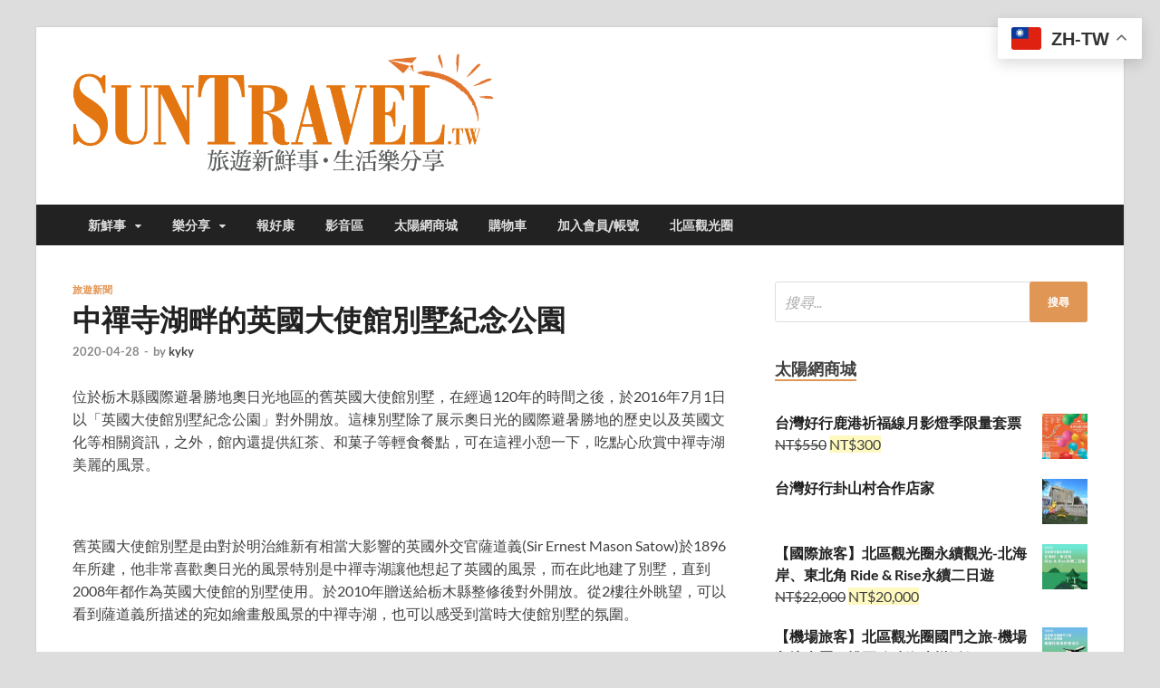

--- FILE ---
content_type: text/html; charset=UTF-8
request_url: https://suntravel.tw/2020/04/28/%E4%B8%AD%E7%A6%AA%E5%AF%BA%E6%B9%96%E7%95%94%E7%9A%84%E8%8B%B1%E5%9C%8B%E5%A4%A7%E4%BD%BF%E9%A4%A8%E5%88%A5%E5%A2%85%E7%B4%80%E5%BF%B5%E5%85%AC%E5%9C%92/
body_size: 16975
content:
<!DOCTYPE html>
<html lang="zh-TW">
<head>
<meta charset="UTF-8">
<meta name="viewport" content="width=device-width, initial-scale=1">
<link rel="profile" href="https://gmpg.org/xfn/11">

<meta name='robots' content='index, follow, max-image-preview:large, max-snippet:-1, max-video-preview:-1' />
<script>window._wca = window._wca || [];</script>

	<!-- This site is optimized with the Yoast SEO plugin v22.7 - https://yoast.com/wordpress/plugins/seo/ -->
	<title>中禪寺湖畔的英國大使館別墅紀念公園 - 太陽網</title>
	<link rel="canonical" href="https://suntravel.tw/2020/04/28/中禪寺湖畔的英國大使館別墅紀念公園/" />
	<meta property="og:locale" content="zh_TW" />
	<meta property="og:type" content="article" />
	<meta property="og:title" content="中禪寺湖畔的英國大使館別墅紀念公園 - 太陽網" />
	<meta property="og:description" content="位於栃木縣國際避暑勝地奧日光地區的舊英國大使館別墅，在經過1 &hellip;" />
	<meta property="og:url" content="https://suntravel.tw/2020/04/28/中禪寺湖畔的英國大使館別墅紀念公園/" />
	<meta property="og:site_name" content="太陽網" />
	<meta property="article:published_time" content="2020-04-27T23:47:58+00:00" />
	<meta property="article:modified_time" content="2020-05-02T11:39:11+00:00" />
	<meta property="og:image" content="https://i2.wp.com/suntravel.tw/wp-content/uploads/2020/04/90B7EC6F30A8CEB4939D3B39B02BD484.jpg?fit=1024%2C768&ssl=1" />
	<meta property="og:image:width" content="1024" />
	<meta property="og:image:height" content="768" />
	<meta property="og:image:type" content="image/jpeg" />
	<meta name="author" content="kyky" />
	<meta name="twitter:card" content="summary_large_image" />
	<meta name="twitter:label1" content="作者:" />
	<meta name="twitter:data1" content="kyky" />
	<script type="application/ld+json" class="yoast-schema-graph">{"@context":"https://schema.org","@graph":[{"@type":"Article","@id":"https://suntravel.tw/2020/04/28/%e4%b8%ad%e7%a6%aa%e5%af%ba%e6%b9%96%e7%95%94%e7%9a%84%e8%8b%b1%e5%9c%8b%e5%a4%a7%e4%bd%bf%e9%a4%a8%e5%88%a5%e5%a2%85%e7%b4%80%e5%bf%b5%e5%85%ac%e5%9c%92/#article","isPartOf":{"@id":"https://suntravel.tw/2020/04/28/%e4%b8%ad%e7%a6%aa%e5%af%ba%e6%b9%96%e7%95%94%e7%9a%84%e8%8b%b1%e5%9c%8b%e5%a4%a7%e4%bd%bf%e9%a4%a8%e5%88%a5%e5%a2%85%e7%b4%80%e5%bf%b5%e5%85%ac%e5%9c%92/"},"author":{"name":"kyky","@id":"https://suntravel.tw/#/schema/person/4ef05d89f5460394bd4826669a56a786"},"headline":"中禪寺湖畔的英國大使館別墅紀念公園","datePublished":"2020-04-27T23:47:58+00:00","dateModified":"2020-05-02T11:39:11+00:00","mainEntityOfPage":{"@id":"https://suntravel.tw/2020/04/28/%e4%b8%ad%e7%a6%aa%e5%af%ba%e6%b9%96%e7%95%94%e7%9a%84%e8%8b%b1%e5%9c%8b%e5%a4%a7%e4%bd%bf%e9%a4%a8%e5%88%a5%e5%a2%85%e7%b4%80%e5%bf%b5%e5%85%ac%e5%9c%92/"},"wordCount":6,"publisher":{"@id":"https://suntravel.tw/#organization"},"image":{"@id":"https://suntravel.tw/2020/04/28/%e4%b8%ad%e7%a6%aa%e5%af%ba%e6%b9%96%e7%95%94%e7%9a%84%e8%8b%b1%e5%9c%8b%e5%a4%a7%e4%bd%bf%e9%a4%a8%e5%88%a5%e5%a2%85%e7%b4%80%e5%bf%b5%e5%85%ac%e5%9c%92/#primaryimage"},"thumbnailUrl":"https://epic-robinson.167-172-83-190.plesk.page/wp-content/uploads/2020/04/90B7EC6F30A8CEB4939D3B39B02BD484.jpg","keywords":["栃木縣","栃木縣，奧日光"],"articleSection":["旅遊新聞"],"inLanguage":"zh-TW"},{"@type":"WebPage","@id":"https://suntravel.tw/2020/04/28/%e4%b8%ad%e7%a6%aa%e5%af%ba%e6%b9%96%e7%95%94%e7%9a%84%e8%8b%b1%e5%9c%8b%e5%a4%a7%e4%bd%bf%e9%a4%a8%e5%88%a5%e5%a2%85%e7%b4%80%e5%bf%b5%e5%85%ac%e5%9c%92/","url":"https://suntravel.tw/2020/04/28/%e4%b8%ad%e7%a6%aa%e5%af%ba%e6%b9%96%e7%95%94%e7%9a%84%e8%8b%b1%e5%9c%8b%e5%a4%a7%e4%bd%bf%e9%a4%a8%e5%88%a5%e5%a2%85%e7%b4%80%e5%bf%b5%e5%85%ac%e5%9c%92/","name":"中禪寺湖畔的英國大使館別墅紀念公園 - 太陽網","isPartOf":{"@id":"https://suntravel.tw/#website"},"primaryImageOfPage":{"@id":"https://suntravel.tw/2020/04/28/%e4%b8%ad%e7%a6%aa%e5%af%ba%e6%b9%96%e7%95%94%e7%9a%84%e8%8b%b1%e5%9c%8b%e5%a4%a7%e4%bd%bf%e9%a4%a8%e5%88%a5%e5%a2%85%e7%b4%80%e5%bf%b5%e5%85%ac%e5%9c%92/#primaryimage"},"image":{"@id":"https://suntravel.tw/2020/04/28/%e4%b8%ad%e7%a6%aa%e5%af%ba%e6%b9%96%e7%95%94%e7%9a%84%e8%8b%b1%e5%9c%8b%e5%a4%a7%e4%bd%bf%e9%a4%a8%e5%88%a5%e5%a2%85%e7%b4%80%e5%bf%b5%e5%85%ac%e5%9c%92/#primaryimage"},"thumbnailUrl":"https://epic-robinson.167-172-83-190.plesk.page/wp-content/uploads/2020/04/90B7EC6F30A8CEB4939D3B39B02BD484.jpg","datePublished":"2020-04-27T23:47:58+00:00","dateModified":"2020-05-02T11:39:11+00:00","breadcrumb":{"@id":"https://suntravel.tw/2020/04/28/%e4%b8%ad%e7%a6%aa%e5%af%ba%e6%b9%96%e7%95%94%e7%9a%84%e8%8b%b1%e5%9c%8b%e5%a4%a7%e4%bd%bf%e9%a4%a8%e5%88%a5%e5%a2%85%e7%b4%80%e5%bf%b5%e5%85%ac%e5%9c%92/#breadcrumb"},"inLanguage":"zh-TW","potentialAction":[{"@type":"ReadAction","target":["https://suntravel.tw/2020/04/28/%e4%b8%ad%e7%a6%aa%e5%af%ba%e6%b9%96%e7%95%94%e7%9a%84%e8%8b%b1%e5%9c%8b%e5%a4%a7%e4%bd%bf%e9%a4%a8%e5%88%a5%e5%a2%85%e7%b4%80%e5%bf%b5%e5%85%ac%e5%9c%92/"]}]},{"@type":"ImageObject","inLanguage":"zh-TW","@id":"https://suntravel.tw/2020/04/28/%e4%b8%ad%e7%a6%aa%e5%af%ba%e6%b9%96%e7%95%94%e7%9a%84%e8%8b%b1%e5%9c%8b%e5%a4%a7%e4%bd%bf%e9%a4%a8%e5%88%a5%e5%a2%85%e7%b4%80%e5%bf%b5%e5%85%ac%e5%9c%92/#primaryimage","url":"https://epic-robinson.167-172-83-190.plesk.page/wp-content/uploads/2020/04/90B7EC6F30A8CEB4939D3B39B02BD484.jpg","contentUrl":"https://epic-robinson.167-172-83-190.plesk.page/wp-content/uploads/2020/04/90B7EC6F30A8CEB4939D3B39B02BD484.jpg"},{"@type":"BreadcrumbList","@id":"https://suntravel.tw/2020/04/28/%e4%b8%ad%e7%a6%aa%e5%af%ba%e6%b9%96%e7%95%94%e7%9a%84%e8%8b%b1%e5%9c%8b%e5%a4%a7%e4%bd%bf%e9%a4%a8%e5%88%a5%e5%a2%85%e7%b4%80%e5%bf%b5%e5%85%ac%e5%9c%92/#breadcrumb","itemListElement":[{"@type":"ListItem","position":1,"name":"首頁","item":"https://suntravel.tw/"},{"@type":"ListItem","position":2,"name":"中禪寺湖畔的英國大使館別墅紀念公園"}]},{"@type":"WebSite","@id":"https://suntravel.tw/#website","url":"https://suntravel.tw/","name":"太陽網","description":"專業旅遊新聞，第一手旅遊資訊","publisher":{"@id":"https://suntravel.tw/#organization"},"potentialAction":[{"@type":"SearchAction","target":{"@type":"EntryPoint","urlTemplate":"https://suntravel.tw/?s={search_term_string}"},"query-input":"required name=search_term_string"}],"inLanguage":"zh-TW"},{"@type":"Organization","@id":"https://suntravel.tw/#organization","name":"太陽網","url":"https://suntravel.tw/","logo":{"@type":"ImageObject","inLanguage":"zh-TW","@id":"https://suntravel.tw/#/schema/logo/image/","url":"https://suntravel.tw/wp-content/uploads/2023/05/suntravle-logo.png","contentUrl":"https://suntravel.tw/wp-content/uploads/2023/05/suntravle-logo.png","width":467,"height":134,"caption":"太陽網"},"image":{"@id":"https://suntravel.tw/#/schema/logo/image/"}},{"@type":"Person","@id":"https://suntravel.tw/#/schema/person/4ef05d89f5460394bd4826669a56a786","name":"kyky","image":{"@type":"ImageObject","inLanguage":"zh-TW","@id":"https://suntravel.tw/#/schema/person/image/","url":"https://secure.gravatar.com/avatar/fc22b639442665339945f45dc786a2d6?s=96&d=mm&r=g","contentUrl":"https://secure.gravatar.com/avatar/fc22b639442665339945f45dc786a2d6?s=96&d=mm&r=g","caption":"kyky"},"url":"https://suntravel.tw/author/kyky/"}]}</script>
	<!-- / Yoast SEO plugin. -->


<link rel='dns-prefetch' href='//stats.wp.com' />
<link rel='dns-prefetch' href='//translate.google.com' />
<link rel='dns-prefetch' href='//fonts.googleapis.com' />
<link rel='dns-prefetch' href='//www.googletagmanager.com' />
<link rel="alternate" type="application/rss+xml" title="訂閱《太陽網》&raquo; 資訊提供" href="https://suntravel.tw/feed/" />
<script type="text/javascript">
/* <![CDATA[ */
window._wpemojiSettings = {"baseUrl":"https:\/\/s.w.org\/images\/core\/emoji\/15.0.3\/72x72\/","ext":".png","svgUrl":"https:\/\/s.w.org\/images\/core\/emoji\/15.0.3\/svg\/","svgExt":".svg","source":{"concatemoji":"https:\/\/suntravel.tw\/wp-includes\/js\/wp-emoji-release.min.js?ver=6.6.1"}};
/*! This file is auto-generated */
!function(i,n){var o,s,e;function c(e){try{var t={supportTests:e,timestamp:(new Date).valueOf()};sessionStorage.setItem(o,JSON.stringify(t))}catch(e){}}function p(e,t,n){e.clearRect(0,0,e.canvas.width,e.canvas.height),e.fillText(t,0,0);var t=new Uint32Array(e.getImageData(0,0,e.canvas.width,e.canvas.height).data),r=(e.clearRect(0,0,e.canvas.width,e.canvas.height),e.fillText(n,0,0),new Uint32Array(e.getImageData(0,0,e.canvas.width,e.canvas.height).data));return t.every(function(e,t){return e===r[t]})}function u(e,t,n){switch(t){case"flag":return n(e,"\ud83c\udff3\ufe0f\u200d\u26a7\ufe0f","\ud83c\udff3\ufe0f\u200b\u26a7\ufe0f")?!1:!n(e,"\ud83c\uddfa\ud83c\uddf3","\ud83c\uddfa\u200b\ud83c\uddf3")&&!n(e,"\ud83c\udff4\udb40\udc67\udb40\udc62\udb40\udc65\udb40\udc6e\udb40\udc67\udb40\udc7f","\ud83c\udff4\u200b\udb40\udc67\u200b\udb40\udc62\u200b\udb40\udc65\u200b\udb40\udc6e\u200b\udb40\udc67\u200b\udb40\udc7f");case"emoji":return!n(e,"\ud83d\udc26\u200d\u2b1b","\ud83d\udc26\u200b\u2b1b")}return!1}function f(e,t,n){var r="undefined"!=typeof WorkerGlobalScope&&self instanceof WorkerGlobalScope?new OffscreenCanvas(300,150):i.createElement("canvas"),a=r.getContext("2d",{willReadFrequently:!0}),o=(a.textBaseline="top",a.font="600 32px Arial",{});return e.forEach(function(e){o[e]=t(a,e,n)}),o}function t(e){var t=i.createElement("script");t.src=e,t.defer=!0,i.head.appendChild(t)}"undefined"!=typeof Promise&&(o="wpEmojiSettingsSupports",s=["flag","emoji"],n.supports={everything:!0,everythingExceptFlag:!0},e=new Promise(function(e){i.addEventListener("DOMContentLoaded",e,{once:!0})}),new Promise(function(t){var n=function(){try{var e=JSON.parse(sessionStorage.getItem(o));if("object"==typeof e&&"number"==typeof e.timestamp&&(new Date).valueOf()<e.timestamp+604800&&"object"==typeof e.supportTests)return e.supportTests}catch(e){}return null}();if(!n){if("undefined"!=typeof Worker&&"undefined"!=typeof OffscreenCanvas&&"undefined"!=typeof URL&&URL.createObjectURL&&"undefined"!=typeof Blob)try{var e="postMessage("+f.toString()+"("+[JSON.stringify(s),u.toString(),p.toString()].join(",")+"));",r=new Blob([e],{type:"text/javascript"}),a=new Worker(URL.createObjectURL(r),{name:"wpTestEmojiSupports"});return void(a.onmessage=function(e){c(n=e.data),a.terminate(),t(n)})}catch(e){}c(n=f(s,u,p))}t(n)}).then(function(e){for(var t in e)n.supports[t]=e[t],n.supports.everything=n.supports.everything&&n.supports[t],"flag"!==t&&(n.supports.everythingExceptFlag=n.supports.everythingExceptFlag&&n.supports[t]);n.supports.everythingExceptFlag=n.supports.everythingExceptFlag&&!n.supports.flag,n.DOMReady=!1,n.readyCallback=function(){n.DOMReady=!0}}).then(function(){return e}).then(function(){var e;n.supports.everything||(n.readyCallback(),(e=n.source||{}).concatemoji?t(e.concatemoji):e.wpemoji&&e.twemoji&&(t(e.twemoji),t(e.wpemoji)))}))}((window,document),window._wpemojiSettings);
/* ]]> */
</script>
<style id='wp-emoji-styles-inline-css' type='text/css'>

	img.wp-smiley, img.emoji {
		display: inline !important;
		border: none !important;
		box-shadow: none !important;
		height: 1em !important;
		width: 1em !important;
		margin: 0 0.07em !important;
		vertical-align: -0.1em !important;
		background: none !important;
		padding: 0 !important;
	}
</style>
<link rel='stylesheet' id='wp-block-library-css' href='https://suntravel.tw/wp-includes/css/dist/block-library/style.min.css?ver=6.6.1' type='text/css' media='all' />
<style id='wp-block-library-inline-css' type='text/css'>
.has-text-align-justify{text-align:justify;}
</style>
<style id='wp-block-library-theme-inline-css' type='text/css'>
.wp-block-audio :where(figcaption){color:#555;font-size:13px;text-align:center}.is-dark-theme .wp-block-audio :where(figcaption){color:#ffffffa6}.wp-block-audio{margin:0 0 1em}.wp-block-code{border:1px solid #ccc;border-radius:4px;font-family:Menlo,Consolas,monaco,monospace;padding:.8em 1em}.wp-block-embed :where(figcaption){color:#555;font-size:13px;text-align:center}.is-dark-theme .wp-block-embed :where(figcaption){color:#ffffffa6}.wp-block-embed{margin:0 0 1em}.blocks-gallery-caption{color:#555;font-size:13px;text-align:center}.is-dark-theme .blocks-gallery-caption{color:#ffffffa6}:root :where(.wp-block-image figcaption){color:#555;font-size:13px;text-align:center}.is-dark-theme :root :where(.wp-block-image figcaption){color:#ffffffa6}.wp-block-image{margin:0 0 1em}.wp-block-pullquote{border-bottom:4px solid;border-top:4px solid;color:currentColor;margin-bottom:1.75em}.wp-block-pullquote cite,.wp-block-pullquote footer,.wp-block-pullquote__citation{color:currentColor;font-size:.8125em;font-style:normal;text-transform:uppercase}.wp-block-quote{border-left:.25em solid;margin:0 0 1.75em;padding-left:1em}.wp-block-quote cite,.wp-block-quote footer{color:currentColor;font-size:.8125em;font-style:normal;position:relative}.wp-block-quote.has-text-align-right{border-left:none;border-right:.25em solid;padding-left:0;padding-right:1em}.wp-block-quote.has-text-align-center{border:none;padding-left:0}.wp-block-quote.is-large,.wp-block-quote.is-style-large,.wp-block-quote.is-style-plain{border:none}.wp-block-search .wp-block-search__label{font-weight:700}.wp-block-search__button{border:1px solid #ccc;padding:.375em .625em}:where(.wp-block-group.has-background){padding:1.25em 2.375em}.wp-block-separator.has-css-opacity{opacity:.4}.wp-block-separator{border:none;border-bottom:2px solid;margin-left:auto;margin-right:auto}.wp-block-separator.has-alpha-channel-opacity{opacity:1}.wp-block-separator:not(.is-style-wide):not(.is-style-dots){width:100px}.wp-block-separator.has-background:not(.is-style-dots){border-bottom:none;height:1px}.wp-block-separator.has-background:not(.is-style-wide):not(.is-style-dots){height:2px}.wp-block-table{margin:0 0 1em}.wp-block-table td,.wp-block-table th{word-break:normal}.wp-block-table :where(figcaption){color:#555;font-size:13px;text-align:center}.is-dark-theme .wp-block-table :where(figcaption){color:#ffffffa6}.wp-block-video :where(figcaption){color:#555;font-size:13px;text-align:center}.is-dark-theme .wp-block-video :where(figcaption){color:#ffffffa6}.wp-block-video{margin:0 0 1em}:root :where(.wp-block-template-part.has-background){margin-bottom:0;margin-top:0;padding:1.25em 2.375em}
</style>
<link rel='stylesheet' id='mediaelement-css' href='https://suntravel.tw/wp-includes/js/mediaelement/mediaelementplayer-legacy.min.css?ver=4.2.17' type='text/css' media='all' />
<link rel='stylesheet' id='wp-mediaelement-css' href='https://suntravel.tw/wp-includes/js/mediaelement/wp-mediaelement.min.css?ver=6.6.1' type='text/css' media='all' />
<style id='jetpack-sharing-buttons-style-inline-css' type='text/css'>
.jetpack-sharing-buttons__services-list{display:flex;flex-direction:row;flex-wrap:wrap;gap:0;list-style-type:none;margin:5px;padding:0}.jetpack-sharing-buttons__services-list.has-small-icon-size{font-size:12px}.jetpack-sharing-buttons__services-list.has-normal-icon-size{font-size:16px}.jetpack-sharing-buttons__services-list.has-large-icon-size{font-size:24px}.jetpack-sharing-buttons__services-list.has-huge-icon-size{font-size:36px}@media print{.jetpack-sharing-buttons__services-list{display:none!important}}.editor-styles-wrapper .wp-block-jetpack-sharing-buttons{gap:0;padding-inline-start:0}ul.jetpack-sharing-buttons__services-list.has-background{padding:1.25em 2.375em}
</style>
<style id='classic-theme-styles-inline-css' type='text/css'>
/*! This file is auto-generated */
.wp-block-button__link{color:#fff;background-color:#32373c;border-radius:9999px;box-shadow:none;text-decoration:none;padding:calc(.667em + 2px) calc(1.333em + 2px);font-size:1.125em}.wp-block-file__button{background:#32373c;color:#fff;text-decoration:none}
</style>
<style id='global-styles-inline-css' type='text/css'>
:root{--wp--preset--aspect-ratio--square: 1;--wp--preset--aspect-ratio--4-3: 4/3;--wp--preset--aspect-ratio--3-4: 3/4;--wp--preset--aspect-ratio--3-2: 3/2;--wp--preset--aspect-ratio--2-3: 2/3;--wp--preset--aspect-ratio--16-9: 16/9;--wp--preset--aspect-ratio--9-16: 9/16;--wp--preset--color--black: #000000;--wp--preset--color--cyan-bluish-gray: #abb8c3;--wp--preset--color--white: #ffffff;--wp--preset--color--pale-pink: #f78da7;--wp--preset--color--vivid-red: #cf2e2e;--wp--preset--color--luminous-vivid-orange: #ff6900;--wp--preset--color--luminous-vivid-amber: #fcb900;--wp--preset--color--light-green-cyan: #7bdcb5;--wp--preset--color--vivid-green-cyan: #00d084;--wp--preset--color--pale-cyan-blue: #8ed1fc;--wp--preset--color--vivid-cyan-blue: #0693e3;--wp--preset--color--vivid-purple: #9b51e0;--wp--preset--gradient--vivid-cyan-blue-to-vivid-purple: linear-gradient(135deg,rgba(6,147,227,1) 0%,rgb(155,81,224) 100%);--wp--preset--gradient--light-green-cyan-to-vivid-green-cyan: linear-gradient(135deg,rgb(122,220,180) 0%,rgb(0,208,130) 100%);--wp--preset--gradient--luminous-vivid-amber-to-luminous-vivid-orange: linear-gradient(135deg,rgba(252,185,0,1) 0%,rgba(255,105,0,1) 100%);--wp--preset--gradient--luminous-vivid-orange-to-vivid-red: linear-gradient(135deg,rgba(255,105,0,1) 0%,rgb(207,46,46) 100%);--wp--preset--gradient--very-light-gray-to-cyan-bluish-gray: linear-gradient(135deg,rgb(238,238,238) 0%,rgb(169,184,195) 100%);--wp--preset--gradient--cool-to-warm-spectrum: linear-gradient(135deg,rgb(74,234,220) 0%,rgb(151,120,209) 20%,rgb(207,42,186) 40%,rgb(238,44,130) 60%,rgb(251,105,98) 80%,rgb(254,248,76) 100%);--wp--preset--gradient--blush-light-purple: linear-gradient(135deg,rgb(255,206,236) 0%,rgb(152,150,240) 100%);--wp--preset--gradient--blush-bordeaux: linear-gradient(135deg,rgb(254,205,165) 0%,rgb(254,45,45) 50%,rgb(107,0,62) 100%);--wp--preset--gradient--luminous-dusk: linear-gradient(135deg,rgb(255,203,112) 0%,rgb(199,81,192) 50%,rgb(65,88,208) 100%);--wp--preset--gradient--pale-ocean: linear-gradient(135deg,rgb(255,245,203) 0%,rgb(182,227,212) 50%,rgb(51,167,181) 100%);--wp--preset--gradient--electric-grass: linear-gradient(135deg,rgb(202,248,128) 0%,rgb(113,206,126) 100%);--wp--preset--gradient--midnight: linear-gradient(135deg,rgb(2,3,129) 0%,rgb(40,116,252) 100%);--wp--preset--font-size--small: 13px;--wp--preset--font-size--medium: 20px;--wp--preset--font-size--large: 36px;--wp--preset--font-size--x-large: 42px;--wp--preset--spacing--20: 0.44rem;--wp--preset--spacing--30: 0.67rem;--wp--preset--spacing--40: 1rem;--wp--preset--spacing--50: 1.5rem;--wp--preset--spacing--60: 2.25rem;--wp--preset--spacing--70: 3.38rem;--wp--preset--spacing--80: 5.06rem;--wp--preset--shadow--natural: 6px 6px 9px rgba(0, 0, 0, 0.2);--wp--preset--shadow--deep: 12px 12px 50px rgba(0, 0, 0, 0.4);--wp--preset--shadow--sharp: 6px 6px 0px rgba(0, 0, 0, 0.2);--wp--preset--shadow--outlined: 6px 6px 0px -3px rgba(255, 255, 255, 1), 6px 6px rgba(0, 0, 0, 1);--wp--preset--shadow--crisp: 6px 6px 0px rgba(0, 0, 0, 1);}:where(.is-layout-flex){gap: 0.5em;}:where(.is-layout-grid){gap: 0.5em;}body .is-layout-flex{display: flex;}.is-layout-flex{flex-wrap: wrap;align-items: center;}.is-layout-flex > :is(*, div){margin: 0;}body .is-layout-grid{display: grid;}.is-layout-grid > :is(*, div){margin: 0;}:where(.wp-block-columns.is-layout-flex){gap: 2em;}:where(.wp-block-columns.is-layout-grid){gap: 2em;}:where(.wp-block-post-template.is-layout-flex){gap: 1.25em;}:where(.wp-block-post-template.is-layout-grid){gap: 1.25em;}.has-black-color{color: var(--wp--preset--color--black) !important;}.has-cyan-bluish-gray-color{color: var(--wp--preset--color--cyan-bluish-gray) !important;}.has-white-color{color: var(--wp--preset--color--white) !important;}.has-pale-pink-color{color: var(--wp--preset--color--pale-pink) !important;}.has-vivid-red-color{color: var(--wp--preset--color--vivid-red) !important;}.has-luminous-vivid-orange-color{color: var(--wp--preset--color--luminous-vivid-orange) !important;}.has-luminous-vivid-amber-color{color: var(--wp--preset--color--luminous-vivid-amber) !important;}.has-light-green-cyan-color{color: var(--wp--preset--color--light-green-cyan) !important;}.has-vivid-green-cyan-color{color: var(--wp--preset--color--vivid-green-cyan) !important;}.has-pale-cyan-blue-color{color: var(--wp--preset--color--pale-cyan-blue) !important;}.has-vivid-cyan-blue-color{color: var(--wp--preset--color--vivid-cyan-blue) !important;}.has-vivid-purple-color{color: var(--wp--preset--color--vivid-purple) !important;}.has-black-background-color{background-color: var(--wp--preset--color--black) !important;}.has-cyan-bluish-gray-background-color{background-color: var(--wp--preset--color--cyan-bluish-gray) !important;}.has-white-background-color{background-color: var(--wp--preset--color--white) !important;}.has-pale-pink-background-color{background-color: var(--wp--preset--color--pale-pink) !important;}.has-vivid-red-background-color{background-color: var(--wp--preset--color--vivid-red) !important;}.has-luminous-vivid-orange-background-color{background-color: var(--wp--preset--color--luminous-vivid-orange) !important;}.has-luminous-vivid-amber-background-color{background-color: var(--wp--preset--color--luminous-vivid-amber) !important;}.has-light-green-cyan-background-color{background-color: var(--wp--preset--color--light-green-cyan) !important;}.has-vivid-green-cyan-background-color{background-color: var(--wp--preset--color--vivid-green-cyan) !important;}.has-pale-cyan-blue-background-color{background-color: var(--wp--preset--color--pale-cyan-blue) !important;}.has-vivid-cyan-blue-background-color{background-color: var(--wp--preset--color--vivid-cyan-blue) !important;}.has-vivid-purple-background-color{background-color: var(--wp--preset--color--vivid-purple) !important;}.has-black-border-color{border-color: var(--wp--preset--color--black) !important;}.has-cyan-bluish-gray-border-color{border-color: var(--wp--preset--color--cyan-bluish-gray) !important;}.has-white-border-color{border-color: var(--wp--preset--color--white) !important;}.has-pale-pink-border-color{border-color: var(--wp--preset--color--pale-pink) !important;}.has-vivid-red-border-color{border-color: var(--wp--preset--color--vivid-red) !important;}.has-luminous-vivid-orange-border-color{border-color: var(--wp--preset--color--luminous-vivid-orange) !important;}.has-luminous-vivid-amber-border-color{border-color: var(--wp--preset--color--luminous-vivid-amber) !important;}.has-light-green-cyan-border-color{border-color: var(--wp--preset--color--light-green-cyan) !important;}.has-vivid-green-cyan-border-color{border-color: var(--wp--preset--color--vivid-green-cyan) !important;}.has-pale-cyan-blue-border-color{border-color: var(--wp--preset--color--pale-cyan-blue) !important;}.has-vivid-cyan-blue-border-color{border-color: var(--wp--preset--color--vivid-cyan-blue) !important;}.has-vivid-purple-border-color{border-color: var(--wp--preset--color--vivid-purple) !important;}.has-vivid-cyan-blue-to-vivid-purple-gradient-background{background: var(--wp--preset--gradient--vivid-cyan-blue-to-vivid-purple) !important;}.has-light-green-cyan-to-vivid-green-cyan-gradient-background{background: var(--wp--preset--gradient--light-green-cyan-to-vivid-green-cyan) !important;}.has-luminous-vivid-amber-to-luminous-vivid-orange-gradient-background{background: var(--wp--preset--gradient--luminous-vivid-amber-to-luminous-vivid-orange) !important;}.has-luminous-vivid-orange-to-vivid-red-gradient-background{background: var(--wp--preset--gradient--luminous-vivid-orange-to-vivid-red) !important;}.has-very-light-gray-to-cyan-bluish-gray-gradient-background{background: var(--wp--preset--gradient--very-light-gray-to-cyan-bluish-gray) !important;}.has-cool-to-warm-spectrum-gradient-background{background: var(--wp--preset--gradient--cool-to-warm-spectrum) !important;}.has-blush-light-purple-gradient-background{background: var(--wp--preset--gradient--blush-light-purple) !important;}.has-blush-bordeaux-gradient-background{background: var(--wp--preset--gradient--blush-bordeaux) !important;}.has-luminous-dusk-gradient-background{background: var(--wp--preset--gradient--luminous-dusk) !important;}.has-pale-ocean-gradient-background{background: var(--wp--preset--gradient--pale-ocean) !important;}.has-electric-grass-gradient-background{background: var(--wp--preset--gradient--electric-grass) !important;}.has-midnight-gradient-background{background: var(--wp--preset--gradient--midnight) !important;}.has-small-font-size{font-size: var(--wp--preset--font-size--small) !important;}.has-medium-font-size{font-size: var(--wp--preset--font-size--medium) !important;}.has-large-font-size{font-size: var(--wp--preset--font-size--large) !important;}.has-x-large-font-size{font-size: var(--wp--preset--font-size--x-large) !important;}
:where(.wp-block-post-template.is-layout-flex){gap: 1.25em;}:where(.wp-block-post-template.is-layout-grid){gap: 1.25em;}
:where(.wp-block-columns.is-layout-flex){gap: 2em;}:where(.wp-block-columns.is-layout-grid){gap: 2em;}
:root :where(.wp-block-pullquote){font-size: 1.5em;line-height: 1.6;}
</style>
<link rel='stylesheet' id='contact-form-7-css' href='https://suntravel.tw/wp-content/plugins/contact-form-7/includes/css/styles.css?ver=5.9.5' type='text/css' media='all' />
<link rel='stylesheet' id='weather-atlas-public-css' href='https://suntravel.tw/wp-content/plugins/weather-atlas/public/css/weather-atlas-public.min.css?ver=3.0.1' type='text/css' media='all' />
<link rel='stylesheet' id='weather-icons-css' href='https://suntravel.tw/wp-content/plugins/weather-atlas/public/font/weather-icons/weather-icons.min.css?ver=3.0.1' type='text/css' media='all' />
<link rel='stylesheet' id='wpb-google-fonts-css' href='//fonts.googleapis.com/css?family=Open+Sans&#038;ver=6.6.1' type='text/css' media='all' />
<link rel='stylesheet' id='woocommerce-layout-css' href='https://suntravel.tw/wp-content/plugins/woocommerce/assets/css/woocommerce-layout.css?ver=8.9.4' type='text/css' media='all' />
<style id='woocommerce-layout-inline-css' type='text/css'>

	.infinite-scroll .woocommerce-pagination {
		display: none;
	}
</style>
<link rel='stylesheet' id='woocommerce-smallscreen-css' href='https://suntravel.tw/wp-content/plugins/woocommerce/assets/css/woocommerce-smallscreen.css?ver=8.9.4' type='text/css' media='only screen and (max-width: 768px)' />
<link rel='stylesheet' id='woocommerce-general-css' href='https://suntravel.tw/wp-content/plugins/woocommerce/assets/css/woocommerce.css?ver=8.9.4' type='text/css' media='all' />
<style id='woocommerce-inline-inline-css' type='text/css'>
.woocommerce form .form-row .required { visibility: visible; }
</style>
<link rel='stylesheet' id='dashicons-css' href='https://suntravel.tw/wp-includes/css/dashicons.min.css?ver=6.6.1' type='text/css' media='all' />
<link rel='stylesheet' id='hitmag-fonts-css' href='https://suntravel.tw/wp-content/themes/hitmag/css/fonts.css' type='text/css' media='all' />
<link rel='stylesheet' id='hitmag-font-awesome-css' href='https://suntravel.tw/wp-content/themes/hitmag/css/font-awesome.min.css?ver=4.7.0' type='text/css' media='all' />
<link rel='stylesheet' id='hitmag-style-css' href='https://suntravel.tw/wp-content/themes/hitmag/style.css?ver=6.6.1' type='text/css' media='all' />
<link rel='stylesheet' id='upw_theme_standard-css' href='https://suntravel.tw/wp-content/plugins/ultimate-posts-widget/css/upw-theme-standard.min.css?ver=6.6.1' type='text/css' media='all' />
<style id='kadence-blocks-global-variables-inline-css' type='text/css'>
:root {--global-kb-font-size-sm:clamp(0.8rem, 0.73rem + 0.217vw, 0.9rem);--global-kb-font-size-md:clamp(1.1rem, 0.995rem + 0.326vw, 1.25rem);--global-kb-font-size-lg:clamp(1.75rem, 1.576rem + 0.543vw, 2rem);--global-kb-font-size-xl:clamp(2.25rem, 1.728rem + 1.63vw, 3rem);--global-kb-font-size-xxl:clamp(2.5rem, 1.456rem + 3.26vw, 4rem);--global-kb-font-size-xxxl:clamp(2.75rem, 0.489rem + 7.065vw, 6rem);}:root {--global-palette1: #3182CE;--global-palette2: #2B6CB0;--global-palette3: #1A202C;--global-palette4: #2D3748;--global-palette5: #4A5568;--global-palette6: #718096;--global-palette7: #EDF2F7;--global-palette8: #F7FAFC;--global-palette9: #ffffff;}
</style>
<script type="text/javascript" src="https://suntravel.tw/wp-includes/js/jquery/jquery.min.js?ver=3.7.1" id="jquery-core-js"></script>
<script type="text/javascript" src="https://suntravel.tw/wp-includes/js/jquery/jquery-migrate.min.js?ver=3.4.1" id="jquery-migrate-js"></script>
<script type="text/javascript" src="https://suntravel.tw/wp-content/plugins/woocommerce/assets/js/jquery-blockui/jquery.blockUI.min.js?ver=2.7.0-wc.8.9.4" id="jquery-blockui-js" defer="defer" data-wp-strategy="defer"></script>
<script type="text/javascript" src="https://suntravel.tw/wp-content/plugins/woocommerce/assets/js/js-cookie/js.cookie.min.js?ver=2.1.4-wc.8.9.4" id="js-cookie-js" defer="defer" data-wp-strategy="defer"></script>
<script type="text/javascript" id="woocommerce-js-extra">
/* <![CDATA[ */
var woocommerce_params = {"ajax_url":"\/wp-admin\/admin-ajax.php","wc_ajax_url":"\/?wc-ajax=%%endpoint%%"};
/* ]]> */
</script>
<script type="text/javascript" src="https://suntravel.tw/wp-content/plugins/woocommerce/assets/js/frontend/woocommerce.min.js?ver=8.9.4" id="woocommerce-js" defer="defer" data-wp-strategy="defer"></script>
<script type="text/javascript" src="https://stats.wp.com/s-202604.js" id="woocommerce-analytics-js" defer="defer" data-wp-strategy="defer"></script>
<!--[if lt IE 9]>
<script type="text/javascript" src="https://suntravel.tw/wp-content/themes/hitmag/js/html5shiv.min.js?ver=6.6.1" id="html5shiv-js"></script>
<![endif]-->
<link rel="https://api.w.org/" href="https://suntravel.tw/wp-json/" /><link rel="alternate" title="JSON" type="application/json" href="https://suntravel.tw/wp-json/wp/v2/posts/4244" /><link rel="EditURI" type="application/rsd+xml" title="RSD" href="https://suntravel.tw/xmlrpc.php?rsd" />
<meta name="generator" content="WordPress 6.6.1" />
<meta name="generator" content="WooCommerce 8.9.4" />
<link rel='shortlink' href='https://suntravel.tw/?p=4244' />
<link rel="alternate" title="oEmbed (JSON)" type="application/json+oembed" href="https://suntravel.tw/wp-json/oembed/1.0/embed?url=https%3A%2F%2Fsuntravel.tw%2F2020%2F04%2F28%2F%25e4%25b8%25ad%25e7%25a6%25aa%25e5%25af%25ba%25e6%25b9%2596%25e7%2595%2594%25e7%259a%2584%25e8%258b%25b1%25e5%259c%258b%25e5%25a4%25a7%25e4%25bd%25bf%25e9%25a4%25a8%25e5%2588%25a5%25e5%25a2%2585%25e7%25b4%2580%25e5%25bf%25b5%25e5%2585%25ac%25e5%259c%2592%2F" />
<link rel="alternate" title="oEmbed (XML)" type="text/xml+oembed" href="https://suntravel.tw/wp-json/oembed/1.0/embed?url=https%3A%2F%2Fsuntravel.tw%2F2020%2F04%2F28%2F%25e4%25b8%25ad%25e7%25a6%25aa%25e5%25af%25ba%25e6%25b9%2596%25e7%2595%2594%25e7%259a%2584%25e8%258b%25b1%25e5%259c%258b%25e5%25a4%25a7%25e4%25bd%25bf%25e9%25a4%25a8%25e5%2588%25a5%25e5%25a2%2585%25e7%25b4%2580%25e5%25bf%25b5%25e5%2585%25ac%25e5%259c%2592%2F&#038;format=xml" />
<!-- start Simple Custom CSS and JS -->
<script src="//translate.google.com/translate_a/element.js?cb=googleTranslateElementInit"></script>

    <script>

        function googleTranslateElementInit() {

            new google.translate.TranslateElement({

          //紅字為需要翻譯的語系

            pageLanguage: 'zh-TW',includedLanguages: 'zh-TW,en,ja,ko' , gaTrack: true    

                      }, 'google_translate_element');

            $('select.goog-te-combo').attr('title','translate');

        }

    </script><!-- end Simple Custom CSS and JS -->
<!-- start Simple Custom CSS and JS -->
<style type="text/css">
li.cat-item.cat-item-1914 {
    display: none;
}
li.cat-item.cat-item-1850 {
    display: none;
}

/*日本青空巿*/
li.cat-item.cat-item-1434 {
    display: none;
}
</style>
<!-- end Simple Custom CSS and JS -->
<style type="text/css">
.feedzy-rss-link-icon:after {
	content: url("https://suntravel.tw/wp-content/plugins/feedzy-rss-feeds/img/external-link.png");
	margin-left: 3px;
}
</style>
		<meta name="generator" content="Site Kit by Google 1.127.0" />	<style>img#wpstats{display:none}</style>
				<style type="text/css">
			
			button,
			input[type="button"],
			input[type="reset"],
			input[type="submit"] {
				background: #e09655;
			}

            .th-readmore {
                background: #e09655;
            }           

            a:hover {
                color: #e09655;
            } 

            .main-navigation a:hover {
                background-color: #e09655;
            }

            .main-navigation .current_page_item > a,
            .main-navigation .current-menu-item > a,
            .main-navigation .current_page_ancestor > a,
            .main-navigation .current-menu-ancestor > a {
                background-color: #e09655;
            }

            #main-nav-button:hover {
                background-color: #e09655;
            }

            .post-navigation .post-title:hover {
                color: #e09655;
            }

            .top-navigation a:hover {
                color: #e09655;
            }

            .top-navigation ul ul a:hover {
                background: #e09655;
            }

            #top-nav-button:hover {
                color: #e09655;
            }

            .responsive-mainnav li a:hover,
            .responsive-topnav li a:hover {
                background: #e09655;
            }

            #hm-search-form .search-form .search-submit {
                background-color: #e09655;
            }

            .nav-links .current {
                background: #e09655;
            }

            .is-style-hitmag-widget-title,
            .elementor-widget-container h5,
            .widgettitle,
            .widget-title {
                border-bottom: 2px solid #e09655;
            }

            .footer-widget-title {
                border-bottom: 2px solid #e09655;
            }

            .widget-area a:hover {
                color: #e09655;
            }

            .footer-widget-area .widget a:hover {
                color: #e09655;
            }

            .site-info a:hover {
                color: #e09655;
            }

            .wp-block-search .wp-block-search__button,
            .search-form .search-submit {
                background: #e09655;
            }

            .hmb-entry-title a:hover {
                color: #e09655;
            }

            .hmb-entry-meta a:hover,
            .hms-meta a:hover {
                color: #e09655;
            }

            .hms-title a:hover {
                color: #e09655;
            }

            .hmw-grid-post .post-title a:hover {
                color: #e09655;
            }

            .footer-widget-area .hmw-grid-post .post-title a:hover,
            .footer-widget-area .hmb-entry-title a:hover,
            .footer-widget-area .hms-title a:hover {
                color: #e09655;
            }

            .hm-tabs-wdt .ui-state-active {
                border-bottom: 2px solid #e09655;
            }

            a.hm-viewall {
                background: #e09655;
            }

            #hitmag-tags a,
            .widget_tag_cloud .tagcloud a {
                background: #e09655;
            }

            .site-title a {
                color: #e09655;
            }

            .hitmag-post .entry-title a:hover {
                color: #e09655;
            }

            .hitmag-post .entry-meta a:hover {
                color: #e09655;
            }

            .cat-links a {
                color: #e09655;
            }

            .hitmag-single .entry-meta a:hover {
                color: #e09655;
            }

            .hitmag-single .author a:hover {
                color: #e09655;
            }

            .hm-author-content .author-posts-link {
                color: #e09655;
            }

            .hm-tags-links a:hover {
                background: #e09655;
            }

            .hm-tagged {
                background: #e09655;
            }

            .hm-edit-link a.post-edit-link {
                background: #e09655;
            }

            .arc-page-title {
                border-bottom: 2px solid #e09655;
            }

            .srch-page-title {
                border-bottom: 2px solid #e09655;
            }

            .hm-slider-details .cat-links {
                background: #e09655;
            }

            .hm-rel-post .post-title a:hover {
                color: #e09655;
            }

            .comment-author a {
                color: #e09655;
            }

            .comment-metadata a:hover,
            .comment-metadata a:focus,
            .pingback .comment-edit-link:hover,
            .pingback .comment-edit-link:focus {
                color: #e09655;
            }

            .comment-reply-link:hover,
            .comment-reply-link:focus {
                background: #e09655;
            }

            .required {
                color: #e09655;
            }

            blockquote {
                border-left: 3px solid #e09655;
            }

            .comment-reply-title small a:before {
                color: #e09655;
            }
            
            .woocommerce ul.products li.product h3:hover,
            .woocommerce-widget-area ul li a:hover,
            .woocommerce-loop-product__title:hover {
                color: #e09655;
            }

            .woocommerce-product-search input[type="submit"],
            .woocommerce #respond input#submit, 
            .woocommerce a.button, 
            .woocommerce button.button, 
            .woocommerce input.button,
            .woocommerce nav.woocommerce-pagination ul li a:focus,
            .woocommerce nav.woocommerce-pagination ul li a:hover,
            .woocommerce nav.woocommerce-pagination ul li span.current,
            .woocommerce span.onsale,
            .woocommerce-widget-area .widget-title,
            .woocommerce #respond input#submit.alt,
            .woocommerce a.button.alt,
            .woocommerce button.button.alt,
            .woocommerce input.button.alt {
                background: #e09655;
            }
            
            .wp-block-quote,
            .wp-block-quote:not(.is-large):not(.is-style-large) {
                border-left: 3px solid #e09655;
            }		</style>
		<noscript><style>.woocommerce-product-gallery{ opacity: 1 !important; }</style></noscript>
	<meta name="generator" content="Elementor 3.21.8; features: e_optimized_assets_loading, additional_custom_breakpoints; settings: css_print_method-external, google_font-enabled, font_display-auto">
	<style type="text/css">

			.site-title a,
		.site-description {
			position: absolute;
			clip: rect(1px, 1px, 1px, 1px);
		}

	
	</style>
	<style id="kirki-inline-styles"></style><style type="text/css">/** Mega Menu CSS: fs **/</style>
</head>

<body class="post-template-default single single-post postid-4244 single-format-standard wp-custom-logo wp-embed-responsive theme-hitmag woocommerce-no-js group-blog th-right-sidebar elementor-default elementor-kit-3004">



<div id="page" class="site hitmag-wrapper">
	<a class="skip-link screen-reader-text" href="#content">Skip to content</a>

	
	<header id="masthead" class="site-header" role="banner">

		
		
		<div class="header-main-area ">
			<div class="hm-container">
			<div class="site-branding">
				<div class="site-branding-content">
					<div class="hm-logo">
						<a href="https://suntravel.tw/" class="custom-logo-link" rel="home" data-wpel-link="internal"><img width="467" height="134" src="https://suntravel.tw/wp-content/uploads/2023/05/suntravle-logo.png" class="custom-logo" alt="太陽網" decoding="async" srcset="https://suntravel.tw/wp-content/uploads/2023/05/suntravle-logo.png 467w, https://suntravel.tw/wp-content/uploads/2023/05/suntravle-logo-300x86.png 300w" sizes="(max-width: 467px) 100vw, 467px" /></a>					</div><!-- .hm-logo -->

					<div class="hm-site-title">
													<p class="site-title"><a href="https://suntravel.tw/" rel="home" data-wpel-link="internal">太陽網</a></p>
													<p class="site-description">專業旅遊新聞，第一手旅遊資訊</p>
											</div><!-- .hm-site-title -->
				</div><!-- .site-branding-content -->
			</div><!-- .site-branding -->

			
						</div><!-- .hm-container -->
		</div><!-- .header-main-area -->

		
		<div class="hm-nav-container">
			<nav id="site-navigation" class="main-navigation" role="navigation">
				<div class="hm-container">
					<div class="menu-top-container"><ul id="primary-menu" class="menu"><li id="menu-item-14" class="menu-item menu-item-type-taxonomy menu-item-object-category current-post-ancestor menu-item-has-children menu-item-14"><a href="https://suntravel.tw/category/%e6%96%b0%e9%ae%ae%e4%ba%8b/" data-wpel-link="internal">新鮮事</a>
<ul class="sub-menu">
	<li id="menu-item-1010" class="menu-item menu-item-type-taxonomy menu-item-object-category current-post-ancestor current-menu-parent current-post-parent menu-item-has-children menu-item-1010"><a href="https://suntravel.tw/category/%e6%96%b0%e9%ae%ae%e4%ba%8b/%e6%97%85%e9%81%8a%e6%96%b0%e8%81%9e/" data-wpel-link="internal">旅遊新聞</a>
	<ul class="sub-menu">
		<li id="menu-item-44129" class="menu-item menu-item-type-taxonomy menu-item-object-category menu-item-44129"><a href="https://suntravel.tw/category/%e6%96%b0%e9%ae%ae%e4%ba%8b/%e6%97%85%e9%81%8a%e5%b0%88%e9%a1%8c/%e5%8f%b0%e7%81%a3%e5%a5%bd%e8%a1%8c/%e5%8c%97%e6%8a%95%e7%ab%b9%e5%ad%90%e6%b9%96%e7%b7%9a/" data-wpel-link="internal">北投竹子湖線</a></li>
	</ul>
</li>
	<li id="menu-item-1004" class="menu-item menu-item-type-taxonomy menu-item-object-category menu-item-1004"><a href="https://suntravel.tw/category/%e6%96%b0%e9%ae%ae%e4%ba%8b/%e6%97%85%e9%81%8a%e5%b0%88%e9%a1%8c/" data-wpel-link="internal">旅遊專題</a></li>
	<li id="menu-item-1015" class="menu-item menu-item-type-taxonomy menu-item-object-category menu-item-1015"><a href="https://suntravel.tw/category/%e6%96%b0%e9%ae%ae%e4%ba%8b/%e7%94%a2%e6%a5%ad%e8%b3%87%e8%a8%8a/" data-wpel-link="internal">產業資訊</a></li>
</ul>
</li>
<li id="menu-item-15" class="menu-item menu-item-type-taxonomy menu-item-object-category menu-item-has-children menu-item-15"><a href="https://suntravel.tw/category/%e6%a8%82%e5%88%86%e4%ba%ab/" data-wpel-link="internal">樂分享</a>
<ul class="sub-menu">
	<li id="menu-item-1011" class="menu-item menu-item-type-taxonomy menu-item-object-category menu-item-1011"><a href="https://suntravel.tw/category/%e6%a8%82%e5%88%86%e4%ba%ab/%e5%a5%bd%e5%ae%bf%e5%88%86%e4%ba%ab/" data-wpel-link="internal">好宿分享</a></li>
	<li id="menu-item-1012" class="menu-item menu-item-type-taxonomy menu-item-object-category menu-item-1012"><a href="https://suntravel.tw/category/%e6%a8%82%e5%88%86%e4%ba%ab/%e5%a5%bd%e7%89%a9%e5%88%86%e4%ba%ab/" data-wpel-link="internal">好物分享</a></li>
	<li id="menu-item-1014" class="menu-item menu-item-type-taxonomy menu-item-object-category menu-item-1014"><a href="https://suntravel.tw/category/%e6%a8%82%e5%88%86%e4%ba%ab/%e7%be%8e%e9%a3%9f%e5%88%86%e4%ba%ab/" data-wpel-link="internal">美食分享</a></li>
	<li id="menu-item-1013" class="menu-item menu-item-type-taxonomy menu-item-object-category menu-item-1013"><a href="https://suntravel.tw/category/%e6%a8%82%e5%88%86%e4%ba%ab/%e7%94%9f%e6%b4%bb%e5%88%86%e4%ba%ab/" data-wpel-link="internal">生活分享</a></li>
</ul>
</li>
<li id="menu-item-12" class="menu-item menu-item-type-taxonomy menu-item-object-category menu-item-12"><a href="https://suntravel.tw/category/%e5%a0%b1%e5%a5%bd%e5%ba%b7/" data-wpel-link="internal">報好康</a></li>
<li id="menu-item-839" class="menu-item menu-item-type-taxonomy menu-item-object-category menu-item-839"><a href="https://suntravel.tw/category/%e5%bd%b1%e9%9f%b3%e5%8d%80/" data-wpel-link="internal">影音區</a></li>
<li id="menu-item-1178" class="menu-item menu-item-type-post_type menu-item-object-page menu-item-1178"><a href="https://suntravel.tw/shop/" data-wpel-link="internal">太陽網商城</a></li>
<li id="menu-item-1177" class="menu-item menu-item-type-post_type menu-item-object-page menu-item-1177"><a href="https://suntravel.tw/cart/" data-wpel-link="internal">購物車</a></li>
<li id="menu-item-46636" class="menu-item menu-item-type-post_type menu-item-object-page menu-item-46636"><a href="https://suntravel.tw/my-account/" data-wpel-link="internal">加入會員/帳號</a></li>
<li id="menu-item-38433" class="menu-item menu-item-type-post_type menu-item-object-page menu-item-38433"><a href="https://suntravel.tw/northerntaiwan/" data-wpel-link="internal">北區觀光圈</a></li>
</ul></div>					
									</div><!-- .hm-container -->
			</nav><!-- #site-navigation -->
			<div class="hm-nwrap">
								<a href="#" class="navbutton" id="main-nav-button">
					<span class="main-nav-btn-lbl">Main Menu</span>				</a>
			</div>
			<div class="responsive-mainnav"></div>
		</div><!-- .hm-nav-container -->

		
	</header><!-- #masthead -->

	
	<div id="content" class="site-content">
		<div class="hm-container">
	
	<div id="primary" class="content-area">
		<main id="main" class="site-main" role="main">

		
<article id="post-4244" class="hitmag-single post-4244 post type-post status-publish format-standard hentry category-112 tag-709 tag-702">

	
	<header class="entry-header">
		<div class="cat-links"><a href="https://suntravel.tw/category/%e6%96%b0%e9%ae%ae%e4%ba%8b/%e6%97%85%e9%81%8a%e6%96%b0%e8%81%9e/" rel="category tag" data-wpel-link="internal">旅遊新聞</a></div><h1 class="entry-title">中禪寺湖畔的英國大使館別墅紀念公園</h1>		<div class="entry-meta">
			<span class="posted-on"><a href="https://suntravel.tw/2020/04/28/%e4%b8%ad%e7%a6%aa%e5%af%ba%e6%b9%96%e7%95%94%e7%9a%84%e8%8b%b1%e5%9c%8b%e5%a4%a7%e4%bd%bf%e9%a4%a8%e5%88%a5%e5%a2%85%e7%b4%80%e5%bf%b5%e5%85%ac%e5%9c%92/" rel="bookmark" data-wpel-link="internal"><time class="entry-date published" datetime="2020-04-28T07:47:58+08:00">2020-04-28</time><time class="updated" datetime="2020-05-02T19:39:11+08:00">2020-05-02</time></a></span><span class="meta-sep"> - </span><span class="byline"> by <span class="author vcard"><a class="url fn n" href="https://suntravel.tw/author/kyky/" data-wpel-link="internal">kyky</a></span></span>		</div><!-- .entry-meta -->
		
	</header><!-- .entry-header -->
	
	
	
	<div class="entry-content">
		<p>位於栃木縣國際避暑勝地奧日光地區的舊英國大使館別墅，在經過120年的時間之後，於2016年7月1日以「英國大使館別墅紀念公園」對外開放。這棟別墅除了展示奧日光的國際避暑勝地的歷史以及英國文化等相關資訊，之外，館內還提供紅茶、和菓子等輕食餐點，可在這裡小憩一下，吃點心欣賞中禪寺湖美麗的風景。</p>
<figure class="tmblr-full" data-orig-height="400" data-orig-width="599" data-orig-src="https://s1.yimg.com/os/zh-Hant-TW/homerun/tw-travel.sun.com.tw/94758a1ddd4d3afd7962cbd6f4249694"><del><img fetchpriority="high" decoding="async" class="alignnone wp-image-4246 size-full" style="font-size: 1rem" src="https://epic-robinson.167-172-83-190.plesk.page/wp-content/uploads/2020/04/90B7EC6F30A8CEB4939D3B39B02BD484.jpg" alt="" width="1024" height="768" /></del></figure>
<p>舊英國大使館別墅是由對於明治維新有相當大影響的英國外交官薩道義(Sir Ernest Mason Satow)<span style="font-size: 1rem">於1896年所建，他非常</span><span style="font-size: 1rem">喜歡奧日光的風景特別是中禪寺湖讓他想起了英國的風景，而在此地建了別墅，直到2008年都作為英國大使館的別墅使用。於2010年贈送給栃木縣整修後對外開放。</span>從2樓往外眺望，可以看到薩道義所描述的宛如繪畫般風景的中禪寺湖，也可以感受到當時大使館別墅的氛圍。</p>
<p><del><img decoding="async" class="alignnone wp-image-4248 size-full" src="https://epic-robinson.167-172-83-190.plesk.page/wp-content/uploads/2020/04/capture-20200426-100331.png" alt="" width="762" height="522" /></del></p>
<p><del><img decoding="async" class="alignnone wp-image-4250 " src="https://epic-robinson.167-172-83-190.plesk.page/wp-content/uploads/2020/04/intro_2f_cl_p1.jpg" alt="" width="758" height="492" /></del></p>
<p>&nbsp;</p>
<p>○地 點：日光市中宮祠 2482<br />
○開園時間：9:00～17:00（11/11～11/30 為 9:00～16:00）</p>
<p>○交通方式<br />
電車：從JR 日光站・東武日光站搭乘東武巴士中禪寺溫泉或是湯元溫泉約45分鐘到「中禪寺溫泉」換車、搭乘往半月山約５分抵達「義大利使館別莊記念公園入口」下車步行約５分</p>
	</div><!-- .entry-content -->

	
	<footer class="entry-footer">
		<span class="hm-tags-links"><span class="hm-tagged">Tagged</span><a href="https://suntravel.tw/tag/%e6%a0%83%e6%9c%a8%e7%b8%a3/" rel="tag" data-wpel-link="internal">栃木縣</a><a href="https://suntravel.tw/tag/%e6%a0%83%e6%9c%a8%e7%b8%a3%ef%bc%8c%e5%a5%a7%e6%97%a5%e5%85%89/" rel="tag" data-wpel-link="internal">栃木縣，奧日光</a></span>	</footer><!-- .entry-footer -->

	
</article><!-- #post-## -->
    <div class="hm-related-posts">
    
    <div class="wt-container">
        <h4 class="widget-title">Related Posts</h4>
    </div>

    <div class="hmrp-container">

        
                <div class="hm-rel-post">
                    <a href="https://suntravel.tw/2026/01/21/20260121001/" rel="bookmark" title="新春連假必玩！雲嘉南賞鳥及燈會玩到3月底" data-wpel-link="internal">
                        <img width="348" height="215" src="https://suntravel.tw/wp-content/uploads/2026/01/嘉義布袋賞鳥-348x215.png" class="attachment-hitmag-grid size-hitmag-grid wp-post-image" alt="" decoding="async" />                    </a>
                    <h3 class="post-title">
                        <a href="https://suntravel.tw/2026/01/21/20260121001/" rel="bookmark" title="新春連假必玩！雲嘉南賞鳥及燈會玩到3月底" data-wpel-link="internal">
                            新春連假必玩！雲嘉南賞鳥及燈會玩到3月底                        </a>
                    </h3>
                    <p class="hms-meta"><time class="entry-date published" datetime="2026-01-21T15:58:52+08:00">2026-01-21</time><time class="updated" datetime="2026-01-21T16:00:11+08:00">2026-01-21</time></p>
                </div>
            
            
                <div class="hm-rel-post">
                    <a href="https://suntravel.tw/2026/01/21/%e6%98%9f%e5%ae%87%e8%88%aa%e7%a9%ba%e9%96%8b%e8%88%aa%e5%8f%b0%e4%b8%ad%ef%bc%8d%e7%86%8a%e6%9c%ac%e8%88%aa%e7%b7%9a/" rel="bookmark" title="星宇航空開航台中－熊本航線" data-wpel-link="internal">
                        <img width="348" height="215" src="https://suntravel.tw/wp-content/uploads/2026/01/00424291.202601201504290489M-348x215.jpg" class="attachment-hitmag-grid size-hitmag-grid wp-post-image" alt="" decoding="async" />                    </a>
                    <h3 class="post-title">
                        <a href="https://suntravel.tw/2026/01/21/%e6%98%9f%e5%ae%87%e8%88%aa%e7%a9%ba%e9%96%8b%e8%88%aa%e5%8f%b0%e4%b8%ad%ef%bc%8d%e7%86%8a%e6%9c%ac%e8%88%aa%e7%b7%9a/" rel="bookmark" title="星宇航空開航台中－熊本航線" data-wpel-link="internal">
                            星宇航空開航台中－熊本航線                        </a>
                    </h3>
                    <p class="hms-meta"><time class="entry-date published" datetime="2026-01-21T08:07:44+08:00">2026-01-21</time><time class="updated" datetime="2026-01-20T13:24:21+08:00">2026-01-20</time></p>
                </div>
            
            
                <div class="hm-rel-post">
                    <a href="https://suntravel.tw/2026/01/20/%e8%8c%b6%e8%8a%b1%e9%96%8b%e4%ba%86-2026%e5%b9%b4%e5%8f%b0%e5%8c%97%e8%8c%b6%e8%8a%b1%e5%b1%95%e9%96%8b%e5%b1%95/" rel="bookmark" title="茶花開了! 2026年台北茶花展開展" data-wpel-link="internal">
                        <img width="348" height="215" src="https://suntravel.tw/wp-content/uploads/2026/01/bed9de82-25ae-4638-85e0-b14c61da7303-348x215.jpg" class="attachment-hitmag-grid size-hitmag-grid wp-post-image" alt="" decoding="async" />                    </a>
                    <h3 class="post-title">
                        <a href="https://suntravel.tw/2026/01/20/%e8%8c%b6%e8%8a%b1%e9%96%8b%e4%ba%86-2026%e5%b9%b4%e5%8f%b0%e5%8c%97%e8%8c%b6%e8%8a%b1%e5%b1%95%e9%96%8b%e5%b1%95/" rel="bookmark" title="茶花開了! 2026年台北茶花展開展" data-wpel-link="internal">
                            茶花開了! 2026年台北茶花展開展                        </a>
                    </h3>
                    <p class="hms-meta"><time class="entry-date published" datetime="2026-01-20T13:04:38+08:00">2026-01-20</time><time class="updated" datetime="2026-01-20T13:06:37+08:00">2026-01-20</time></p>
                </div>
            
            
    </div>
    </div>

    
		</main><!-- #main -->
	</div><!-- #primary -->


<aside id="secondary" class="widget-area" role="complementary">

	
	<section id="search-2" class="widget widget_search"><form role="search" method="get" class="search-form" action="https://suntravel.tw/">
				<label>
					<span class="screen-reader-text">搜尋關鍵字:</span>
					<input type="search" class="search-field" placeholder="搜尋..." value="" name="s" />
				</label>
				<input type="submit" class="search-submit" value="搜尋" />
			</form></section><section id="woocommerce_products-2" class="widget woocommerce widget_products"><h4 class="widget-title">太陽網商城</h4><ul class="product_list_widget"><li>
	
	<a href="https://suntravel.tw/product/2026moon_shadow_lantern_festival/" data-wpel-link="internal">
		<img width="300" height="300" src="https://suntravel.tw/wp-content/uploads/2025/12/2025_彰化好行_套票_正_轉-300x300.jpg" class="attachment-woocommerce_thumbnail size-woocommerce_thumbnail" alt="" decoding="async" srcset="https://suntravel.tw/wp-content/uploads/2025/12/2025_彰化好行_套票_正_轉-300x300.jpg 300w, https://suntravel.tw/wp-content/uploads/2025/12/2025_彰化好行_套票_正_轉-100x100.jpg 100w" sizes="(max-width: 300px) 100vw, 300px" />		<span class="product-title">台灣好行鹿港祈福線月影燈季限量套票</span>
	</a>

				
	<del aria-hidden="true"><span class="woocommerce-Price-amount amount"><bdi><span class="woocommerce-Price-currencySymbol">&#78;&#84;&#36;</span>550</bdi></span></del> <span class="screen-reader-text">原始價格：&#078;&#084;&#036;550。</span><ins aria-hidden="true"><span class="woocommerce-Price-amount amount"><bdi><span class="woocommerce-Price-currencySymbol">&#78;&#84;&#36;</span>300</bdi></span></ins><span class="screen-reader-text">目前價格：&#078;&#084;&#036;300。</span>
	</li>
<li>
	
	<a href="https://suntravel.tw/product/guashan_village/" data-wpel-link="internal">
		<img width="300" height="300" src="https://suntravel.tw/wp-content/uploads/2025/12/IMG_5050-300x300.jpg" class="attachment-woocommerce_thumbnail size-woocommerce_thumbnail" alt="" decoding="async" srcset="https://suntravel.tw/wp-content/uploads/2025/12/IMG_5050-300x300.jpg 300w, https://suntravel.tw/wp-content/uploads/2025/12/IMG_5050-100x100.jpg 100w" sizes="(max-width: 300px) 100vw, 300px" />		<span class="product-title">台灣好行卦山村合作店家</span>
	</a>

				
	
	</li>
<li>
	
	<a href="https://suntravel.tw/product/ride-rise/" data-wpel-link="internal">
		<img width="300" height="300" src="https://suntravel.tw/wp-content/uploads/2025/11/20251105_商品主圖_北區觀光圈永續觀光-北海岸、東北角-Ride-Rise永續二日遊-300x300.jpg" class="attachment-woocommerce_thumbnail size-woocommerce_thumbnail" alt="" decoding="async" srcset="https://suntravel.tw/wp-content/uploads/2025/11/20251105_商品主圖_北區觀光圈永續觀光-北海岸、東北角-Ride-Rise永續二日遊-300x300.jpg 300w, https://suntravel.tw/wp-content/uploads/2025/11/20251105_商品主圖_北區觀光圈永續觀光-北海岸、東北角-Ride-Rise永續二日遊-600x600.jpg 600w, https://suntravel.tw/wp-content/uploads/2025/11/20251105_商品主圖_北區觀光圈永續觀光-北海岸、東北角-Ride-Rise永續二日遊-100x100.jpg 100w, https://suntravel.tw/wp-content/uploads/2025/11/20251105_商品主圖_北區觀光圈永續觀光-北海岸、東北角-Ride-Rise永續二日遊.jpg 1251w" sizes="(max-width: 300px) 100vw, 300px" />		<span class="product-title">【國際旅客】北區觀光圈永續觀光-北海岸、東北角 Ride &amp; Rise永續二日遊</span>
	</a>

				
	<del aria-hidden="true"><span class="woocommerce-Price-amount amount"><bdi><span class="woocommerce-Price-currencySymbol">&#78;&#84;&#36;</span>22,000</bdi></span></del> <span class="screen-reader-text">原始價格：&#078;&#084;&#036;22,000。</span><ins aria-hidden="true"><span class="woocommerce-Price-amount amount"><bdi><span class="woocommerce-Price-currencySymbol">&#78;&#84;&#36;</span>20,000</bdi></span></ins><span class="screen-reader-text">目前價格：&#078;&#084;&#036;20,000。</span>
	</li>
<li>
	
	<a href="https://suntravel.tw/product/pearlcoast/" data-wpel-link="internal">
		<img width="300" height="300" src="https://suntravel.tw/wp-content/uploads/2025/10/商品主圖國內_藍眼淚馬祖3日經典南北竿大坵島夜間坑道搖櫓藍眼淚-複本_0-300x300.jpg" class="attachment-woocommerce_thumbnail size-woocommerce_thumbnail" alt="" decoding="async" srcset="https://suntravel.tw/wp-content/uploads/2025/10/商品主圖國內_藍眼淚馬祖3日經典南北竿大坵島夜間坑道搖櫓藍眼淚-複本_0-300x300.jpg 300w, https://suntravel.tw/wp-content/uploads/2025/10/商品主圖國內_藍眼淚馬祖3日經典南北竿大坵島夜間坑道搖櫓藍眼淚-複本_0-600x600.jpg 600w, https://suntravel.tw/wp-content/uploads/2025/10/商品主圖國內_藍眼淚馬祖3日經典南北竿大坵島夜間坑道搖櫓藍眼淚-複本_0-100x100.jpg 100w, https://suntravel.tw/wp-content/uploads/2025/10/商品主圖國內_藍眼淚馬祖3日經典南北竿大坵島夜間坑道搖櫓藍眼淚-複本_0.jpg 1251w" sizes="(max-width: 300px) 100vw, 300px" />		<span class="product-title">【機場旅客】北區觀光圈國門之旅-機場入境專屬、桃園珍珠海岸樂活行</span>
	</a>

				
	<del aria-hidden="true"><span class="woocommerce-Price-amount amount"><bdi><span class="woocommerce-Price-currencySymbol">&#78;&#84;&#36;</span>2,000</bdi></span></del> <span class="screen-reader-text">原始價格：&#078;&#084;&#036;2,000。</span><ins aria-hidden="true"><span class="woocommerce-Price-amount amount"><bdi><span class="woocommerce-Price-currencySymbol">&#78;&#84;&#36;</span>1,800</bdi></span></ins><span class="screen-reader-text">目前價格：&#078;&#084;&#036;1,800。</span>
	</li>
<li>
	
	<a href="https://suntravel.tw/product/cruise_keelung/" data-wpel-link="internal">
		<img width="300" height="300" src="https://suntravel.tw/wp-content/uploads/2025/10/商品主圖國內_藍眼淚馬祖3日經典南北竿大坵島夜間坑道搖櫓藍眼淚-複本-2_0-300x300.jpg" class="attachment-woocommerce_thumbnail size-woocommerce_thumbnail" alt="" decoding="async" srcset="https://suntravel.tw/wp-content/uploads/2025/10/商品主圖國內_藍眼淚馬祖3日經典南北竿大坵島夜間坑道搖櫓藍眼淚-複本-2_0-300x300.jpg 300w, https://suntravel.tw/wp-content/uploads/2025/10/商品主圖國內_藍眼淚馬祖3日經典南北竿大坵島夜間坑道搖櫓藍眼淚-複本-2_0-600x600.jpg 600w, https://suntravel.tw/wp-content/uploads/2025/10/商品主圖國內_藍眼淚馬祖3日經典南北竿大坵島夜間坑道搖櫓藍眼淚-複本-2_0-100x100.jpg 100w, https://suntravel.tw/wp-content/uploads/2025/10/商品主圖國內_藍眼淚馬祖3日經典南北竿大坵島夜間坑道搖櫓藍眼淚-複本-2_0.jpg 1251w" sizes="(max-width: 300px) 100vw, 300px" />		<span class="product-title">【郵輪旅客】北區觀光圈國門之旅-郵輪專屬皇冠海岸基隆潮味之旅</span>
	</a>

				
	<del aria-hidden="true"><span class="woocommerce-Price-amount amount"><bdi><span class="woocommerce-Price-currencySymbol">&#78;&#84;&#36;</span>1,800</bdi></span></del> <span class="screen-reader-text">原始價格：&#078;&#084;&#036;1,800。</span><ins aria-hidden="true"><span class="woocommerce-Price-amount amount"><bdi><span class="woocommerce-Price-currencySymbol">&#78;&#84;&#36;</span>1,500</bdi></span></ins><span class="screen-reader-text">目前價格：&#078;&#084;&#036;1,500。</span>
	</li>
</ul></section><section id="woocommerce_product_categories-2" class="widget woocommerce widget_product_categories"><h4 class="widget-title">太陽網商城</h4><ul class="product-categories"><li class="cat-item cat-item-4613 cat-parent"><a href="https://suntravel.tw/product-category/%e5%8c%97%e5%8d%80%e8%a7%80%e5%85%89%e5%9c%88/" data-wpel-link="internal">北區觀光圈</a><ul class='children'>
<li class="cat-item cat-item-4615"><a href="https://suntravel.tw/product-category/%e5%8c%97%e5%8d%80%e8%a7%80%e5%85%89%e5%9c%88/%e5%b0%88%e5%b1%ac%e5%a5%97%e7%a5%a8/" data-wpel-link="internal">專屬套票</a></li>
<li class="cat-item cat-item-4617"><a href="https://suntravel.tw/product-category/%e5%8c%97%e5%8d%80%e8%a7%80%e5%85%89%e5%9c%88/%e5%b0%88%e5%b1%ac%e9%81%8a%e7%a8%8b/" data-wpel-link="internal">專屬遊程</a></li>
</ul>
</li>
<li class="cat-item cat-item-4978"><a href="https://suntravel.tw/product-category/changhua/" data-wpel-link="internal">彰化縣-台灣好行</a></li>
<li class="cat-item cat-item-4763"><a href="https://suntravel.tw/product-category/%e5%8f%b0%e7%81%a3%e5%a5%bd%e8%a1%8c-%e5%8c%97%e6%8a%95%e7%ab%b9%e5%ad%90%e6%b9%96%e7%b7%9a/" data-wpel-link="internal">台灣好行-北投竹子湖線</a></li>
<li class="cat-item cat-item-4872"><a href="https://suntravel.tw/product-category/%e8%87%ba%e4%b8%ad%e5%b8%82-%e5%8f%b0%e7%81%a3%e5%a5%bd%e8%a1%8c%e5%b0%88%e5%b1%ac%e5%a5%97%e7%a5%a8/" data-wpel-link="internal">臺中市-台灣好行專屬套票</a></li>
<li class="cat-item cat-item-4611 cat-parent"><a href="https://suntravel.tw/product-category/%e7%9a%87%e5%86%a0%e6%b5%b7%e5%b2%b8%e8%a7%80%e5%85%89%e5%9c%88%e6%97%85%e9%81%8a%e5%b0%88%e5%8d%80/" data-wpel-link="internal">皇冠海岸觀光圈旅遊專區</a><ul class='children'>
<li class="cat-item cat-item-4621"><a href="https://suntravel.tw/product-category/%e7%9a%87%e5%86%a0%e6%b5%b7%e5%b2%b8%e8%a7%80%e5%85%89%e5%9c%88%e6%97%85%e9%81%8a%e5%b0%88%e5%8d%80/%e4%b8%bb%e9%a1%8c%e6%97%85%e9%81%8a/" data-wpel-link="internal">主題旅遊</a></li>
<li class="cat-item cat-item-4619"><a href="https://suntravel.tw/product-category/%e7%9a%87%e5%86%a0%e6%b5%b7%e5%b2%b8%e8%a7%80%e5%85%89%e5%9c%88%e6%97%85%e9%81%8a%e5%b0%88%e5%8d%80/%e5%b0%88%e5%b1%ac%e5%a5%97%e7%a5%a8-zh/" data-wpel-link="internal">專屬套票</a></li>
</ul>
</li>
<li class="cat-item cat-item-4609 cat-parent"><a href="https://suntravel.tw/product-category/nice-select/" data-wpel-link="internal">👉好物嚴選👈</a><ul class='children'>
<li class="cat-item cat-item-4635"><a href="https://suntravel.tw/product-category/nice-select/quality-life/" data-wpel-link="internal">質感生活</a></li>
<li class="cat-item cat-item-746"><a href="https://suntravel.tw/product-category/nice-select/food/" data-wpel-link="internal">美味關係</a></li>
<li class="cat-item cat-item-1188"><a href="https://suntravel.tw/product-category/nice-select/second-hand/" data-wpel-link="internal">二手好物</a></li>
<li class="cat-item cat-item-15"><a href="https://suntravel.tw/product-category/nice-select/living-107/" data-wpel-link="internal">優活睡眠館</a></li>
</ul>
</li>
<li class="cat-item cat-item-4627 cat-parent"><a href="https://suntravel.tw/product-category/collection/" data-wpel-link="internal">👉收藏選品👈</a><ul class='children'>
<li class="cat-item cat-item-4633"><a href="https://suntravel.tw/product-category/collection/board-game/" data-wpel-link="internal">桌遊娛樂</a></li>
</ul>
</li>
<li class="cat-item cat-item-4605 cat-parent"><a href="https://suntravel.tw/product-category/happy-trip/" data-wpel-link="internal">👉歡樂旅遊👈</a><ul class='children'>
<li class="cat-item cat-item-4607"><a href="https://suntravel.tw/product-category/happy-trip/tickets/" data-wpel-link="internal">主題票券</a></li>
<li class="cat-item cat-item-4625"><a href="https://suntravel.tw/product-category/happy-trip/hotel/" data-wpel-link="internal">飯店及住宿</a></li>
</ul>
</li>
</ul></section><section id="custom_html-2" class="widget_text widget widget_custom_html"><div class="textwidget custom-html-widget"><div id="fb-root"></div>
<script async defer crossorigin="anonymous" src="https://connect.facebook.net/zh_TW/sdk.js#xfbml=1&version=v3.3"></script>

<div class="fb-page" data-href="https://www.facebook.com/japantravelfans/" data-tabs="timeline" data-width="310" data-height="50" data-small-header="true" data-adapt-container-width="false" data-hide-cover="false" data-show-facepile="false"><blockquote cite="https://www.facebook.com/japantravelfans/" class="fb-xfbml-parse-ignore"><a href="https://www.facebook.com/japantravelfans/" data-wpel-link="external" target="_self" rel="external noopener noreferrer">粉愛玩日本</a></blockquote></div></div></section><section id="custom_html-4" class="widget_text widget widget_custom_html"><div class="textwidget custom-html-widget"><div id="fb-root"></div>
<script async defer crossorigin="anonymous" src="https://connect.facebook.net/zh_TW/sdk.js#xfbml=1&version=v3.3"></script>

<div class="fb-page" data-href="https://www.facebook.com/suntraveltw/" data-tabs="timeline" data-width="310" data-height="50" data-small-header="true" data-adapt-container-width="false" data-hide-cover="false" data-show-facepile="false"><blockquote cite="https://www.facebook.com/suntraveltw/" class="fb-xfbml-parse-ignore"><a href="https://www.facebook.com/suntraveltw/" data-wpel-link="external" target="_self" rel="external noopener noreferrer">太陽網 Suntravel</a></blockquote></div></div></section><section id="text-4" class="widget widget_text"><h4 class="widget-title">合作夥伴</h4>			<div class="textwidget"></div>
		</section><section id="widget_sp_image-3" class="widget widget_sp_image"><a href="https://travel.tochigiji.or.jp/zh_TW/" target="_blank" class="widget_sp_image-image-link" data-wpel-link="external" rel="external noopener noreferrer"><img width="150" height="150" class="attachment-thumbnail alignleft" style="max-width: 100%;" srcset="https://suntravel.tw/wp-content/uploads/2023/05/日本栃木-150x150.png 150w, https://suntravel.tw/wp-content/uploads/2023/05/日本栃木-300x300.png 300w, https://suntravel.tw/wp-content/uploads/2023/05/日本栃木-100x100.png 100w, https://suntravel.tw/wp-content/uploads/2023/05/日本栃木.png 401w" sizes="(max-width: 150px) 100vw, 150px" src="https://suntravel.tw/wp-content/uploads/2023/05/日本栃木-150x150.png" /></a></section>
	
</aside><!-- #secondary -->	</div><!-- .hm-container -->
	</div><!-- #content -->

	
	<footer id="colophon" class="site-footer" role="contentinfo">
		<div class="hm-container">

			
			<div class="footer-widget-area">
				<div class="footer-sidebar" role="complementary">
					<aside id="text-2" class="widget widget_text"><h4 class="footer-widget-title">聯絡我們</h4>			<div class="textwidget"><ul>
<li><a href="https://suntravel.tw/聯絡我們/" rel="noopener noreferrer" data-wpel-link="internal">意見信箱</a></li>
<li><a href="https://suntravel.tw/會員權益/" rel="noopener noreferrer" data-wpel-link="internal">會員權益</a></li>
<li><a href="https://suntravel.tw/聯絡我們/" rel="noopener noreferrer" data-wpel-link="internal">刊登廣告</a></li>
<li><a href="https://suntravel.tw/聯絡我們/" rel="noopener noreferrer" data-wpel-link="internal">合作提案</a></li>
<li><a href="https://suntravel.tw/sitemap.xml" target="_blank" rel="noopener noreferrer" data-wpel-link="internal">網站地圖</a></li>
<li><a href="https://suntravel.tw/%e9%97%9c%e6%96%bc%e6%88%91%e5%80%91/" data-wpel-link="internal">關於我們</a></li>
</ul>
</div>
		</aside>				</div><!-- .footer-sidebar -->
		
				<div class="footer-sidebar" role="complementary">
					<aside id="text-3" class="widget widget_text"><h4 class="footer-widget-title">RSS 訂閱</h4>			<div class="textwidget"><p><a href="https://suntravel.tw/index.php/feed/" target="_blank" rel="noopener noreferrer" data-wpel-link="internal">文章 RSS 訂閱</a></p>
</div>
		</aside>				</div><!-- .footer-sidebar -->		

				<div class="footer-sidebar" role="complementary">
					<aside id="widget_sp_image-2" class="widget widget_sp_image"><a href="https://tc.ibarakiguide.jp/" target="_blank" class="widget_sp_image-image-link" data-wpel-link="external" rel="external noopener noreferrer"><img width="150" height="150" class="attachment-thumbnail alignleft" style="max-width: 100%;" srcset="https://suntravel.tw/wp-content/uploads/2023/05/日本茨城-150x150.png 150w, https://suntravel.tw/wp-content/uploads/2023/05/日本茨城-300x300.png 300w, https://suntravel.tw/wp-content/uploads/2023/05/日本茨城-100x100.png 100w, https://suntravel.tw/wp-content/uploads/2023/05/日本茨城.png 400w" sizes="(max-width: 150px) 100vw, 150px" src="https://suntravel.tw/wp-content/uploads/2023/05/日本茨城-150x150.png" /></a></aside>				</div><!-- .footer-sidebar -->			
			</div><!-- .footer-widget-area -->

			
		</div><!-- .hm-container -->

		<div class="site-info">
			<div class="hm-container">
				<div class="site-info-owner">
					Copyright &#169; 2026 <a href="https://suntravel.tw/" title="太陽網" data-wpel-link="internal">太陽網</a>.				</div>			
				<div class="site-info-designer">
					Powered by <a href="https://wordpress.org" target="_blank" title="WordPress" data-wpel-link="external" rel="external noopener noreferrer">WordPress</a> and <a href="https://themezhut.com/themes/hitmag/" target="_blank" title="HitMag WordPress Theme" data-wpel-link="external" rel="external noopener noreferrer">HitMag</a>.				</div>
			</div><!-- .hm-container -->
		</div><!-- .site-info -->
	</footer><!-- #colophon -->

	
</div><!-- #page -->


<div class="gtranslate_wrapper" id="gt-wrapper-73101570"></div><script>
    document.addEventListener('DOMContentLoaded', function() {
        function googleTranslateElementInit() {
            var retryCount = 0;
            var maxRetries = 5;
            
            function initTranslateElement() {
                try {
                    new google.translate.TranslateElement({
                        pageLanguage: 'zh-TW',
                        includedLanguages: 'zh-TW,en,ja,ko',
                        gaTrack: true
                    }, 'google_translate_element');
                    document.querySelector('select.goog-te-combo').setAttribute('title', 'translate');
                } catch (e) {
                    if (retryCount < maxRetries) {
                        retryCount++;
                        setTimeout(initTranslateElement, 1000); // 重试间隔1秒
                    } else {
                        console.error("Google Translate Element 初始化失败", e);
                    }
                }
            }
            initTranslateElement();
        }
        googleTranslateElementInit();
    });
</script>
	<script type='text/javascript'>
		(function () {
			var c = document.body.className;
			c = c.replace(/woocommerce-no-js/, 'woocommerce-js');
			document.body.className = c;
		})();
	</script>
	<link rel='stylesheet' id='wc-blocks-style-css' href='https://suntravel.tw/wp-content/plugins/woocommerce/assets/client/blocks/wc-blocks.css?ver=wc-8.9.4' type='text/css' media='all' />
<script type="text/javascript" src="https://suntravel.tw/wp-content/plugins/contact-form-7/includes/swv/js/index.js?ver=5.9.5" id="swv-js"></script>
<script type="text/javascript" id="contact-form-7-js-extra">
/* <![CDATA[ */
var wpcf7 = {"api":{"root":"https:\/\/suntravel.tw\/wp-json\/","namespace":"contact-form-7\/v1"}};
/* ]]> */
</script>
<script type="text/javascript" src="https://suntravel.tw/wp-content/plugins/contact-form-7/includes/js/index.js?ver=5.9.5" id="contact-form-7-js"></script>
<script type="text/javascript" src="https://suntravel.tw/wp-content/plugins/woocommerce/assets/js/sourcebuster/sourcebuster.min.js?ver=8.9.4" id="sourcebuster-js-js"></script>
<script type="text/javascript" id="wc-order-attribution-js-extra">
/* <![CDATA[ */
var wc_order_attribution = {"params":{"lifetime":1.0e-5,"session":30,"ajaxurl":"https:\/\/suntravel.tw\/wp-admin\/admin-ajax.php","prefix":"wc_order_attribution_","allowTracking":true},"fields":{"source_type":"current.typ","referrer":"current_add.rf","utm_campaign":"current.cmp","utm_source":"current.src","utm_medium":"current.mdm","utm_content":"current.cnt","utm_id":"current.id","utm_term":"current.trm","session_entry":"current_add.ep","session_start_time":"current_add.fd","session_pages":"session.pgs","session_count":"udata.vst","user_agent":"udata.uag"}};
/* ]]> */
</script>
<script type="text/javascript" src="https://suntravel.tw/wp-content/plugins/woocommerce/assets/js/frontend/order-attribution.min.js?ver=8.9.4" id="wc-order-attribution-js"></script>
<script type="text/javascript" src="https://suntravel.tw/wp-content/themes/hitmag/js/navigation.js?ver=20151215" id="hitmag-navigation-js"></script>
<script type="text/javascript" src="https://suntravel.tw/wp-content/themes/hitmag/js/skip-link-focus-fix.js?ver=20151215" id="hitmag-skip-link-focus-fix-js"></script>
<script type="text/javascript" src="https://suntravel.tw/wp-content/themes/hitmag/js/scripts.js?ver=6.6.1" id="hitmag-scripts-js"></script>
<script type="text/javascript" src="//translate.google.com/translate_a/element.js?cb=googleTranslateElementInit" id="google-translate-js"></script>
<script type="text/javascript" src="https://www.google.com/recaptcha/api.js?render=6LfrIa0UAAAAAPtE87CDfxGD7aw5_2KgEQOburXY&amp;ver=3.0" id="google-recaptcha-js"></script>
<script type="text/javascript" src="https://suntravel.tw/wp-includes/js/dist/vendor/wp-polyfill.min.js?ver=3.15.0" id="wp-polyfill-js"></script>
<script type="text/javascript" id="wpcf7-recaptcha-js-extra">
/* <![CDATA[ */
var wpcf7_recaptcha = {"sitekey":"6LfrIa0UAAAAAPtE87CDfxGD7aw5_2KgEQOburXY","actions":{"homepage":"homepage","contactform":"contactform"}};
/* ]]> */
</script>
<script type="text/javascript" src="https://suntravel.tw/wp-content/plugins/contact-form-7/modules/recaptcha/index.js?ver=5.9.5" id="wpcf7-recaptcha-js"></script>
<script type="text/javascript" src="https://stats.wp.com/e-202604.js" id="jetpack-stats-js" data-wp-strategy="defer"></script>
<script type="text/javascript" id="jetpack-stats-js-after">
/* <![CDATA[ */
_stq = window._stq || [];
_stq.push([ "view", JSON.parse("{\"v\":\"ext\",\"blog\":\"164208050\",\"post\":\"4244\",\"tz\":\"8\",\"srv\":\"suntravel.tw\",\"j\":\"1:13.4.4\"}") ]);
_stq.push([ "clickTrackerInit", "164208050", "4244" ]);
/* ]]> */
</script>
<script type="text/javascript" src="https://suntravel.tw/wp-includes/js/hoverIntent.min.js?ver=1.10.2" id="hoverIntent-js"></script>
<script type="text/javascript" id="megamenu-js-extra">
/* <![CDATA[ */
var megamenu = {"timeout":"300","interval":"100"};
/* ]]> */
</script>
<script type="text/javascript" src="https://suntravel.tw/wp-content/plugins/megamenu/js/maxmegamenu.js?ver=3.3.1" id="megamenu-js"></script>
<script type="text/javascript" id="gt_widget_script_73101570-js-before">
/* <![CDATA[ */
window.gtranslateSettings = /* document.write */ window.gtranslateSettings || {};window.gtranslateSettings['73101570'] = {"default_language":"zh-TW","languages":["zh-CN","zh-TW","en","ja","ko"],"url_structure":"none","flag_style":"2d","wrapper_selector":"#gt-wrapper-73101570","alt_flags":[],"float_switcher_open_direction":"top","switcher_horizontal_position":"right","switcher_vertical_position":"top","flags_location":"\/wp-content\/plugins\/gtranslate\/flags\/"};
/* ]]> */
</script><script src="https://suntravel.tw/wp-content/plugins/gtranslate/js/float.js?ver=6.6.1" data-no-optimize="1" data-no-minify="1" data-gt-orig-url="/2020/04/28/%E4%B8%AD%E7%A6%AA%E5%AF%BA%E6%B9%96%E7%95%94%E7%9A%84%E8%8B%B1%E5%9C%8B%E5%A4%A7%E4%BD%BF%E9%A4%A8%E5%88%A5%E5%A2%85%E7%B4%80%E5%BF%B5%E5%85%AC%E5%9C%92/" data-gt-orig-domain="suntravel.tw" data-gt-widget-id="73101570" defer></script><script defer src="https://static.cloudflareinsights.com/beacon.min.js/vcd15cbe7772f49c399c6a5babf22c1241717689176015" integrity="sha512-ZpsOmlRQV6y907TI0dKBHq9Md29nnaEIPlkf84rnaERnq6zvWvPUqr2ft8M1aS28oN72PdrCzSjY4U6VaAw1EQ==" data-cf-beacon='{"version":"2024.11.0","token":"b80c867881394025bae69981afe689ac","r":1,"server_timing":{"name":{"cfCacheStatus":true,"cfEdge":true,"cfExtPri":true,"cfL4":true,"cfOrigin":true,"cfSpeedBrain":true},"location_startswith":null}}' crossorigin="anonymous"></script>
</body>
</html>